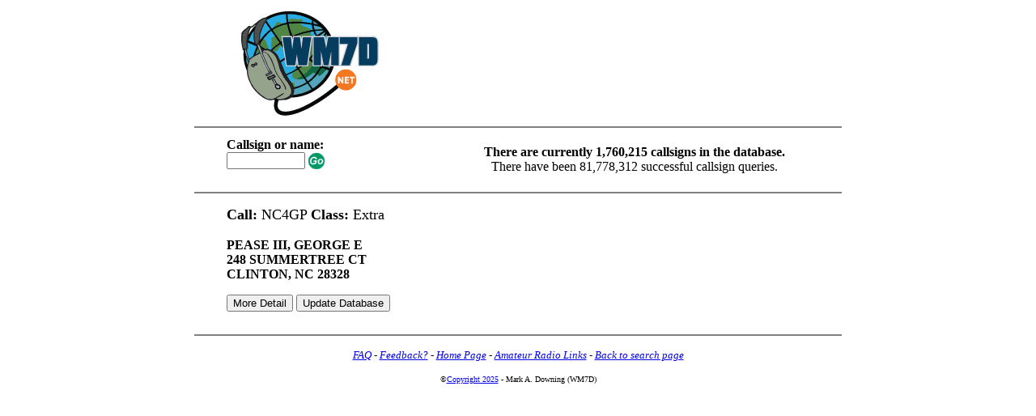

--- FILE ---
content_type: text/html
request_url: https://www.wm7d.net/callsign/kc0gp
body_size: 1047
content:
<!DOCTYPE HTML PUBLIC "-//W3C//DTD HTML 4.0 Transitional//EN">
<html>
<head>
   <title>Callsign Search Results: kc0gp</title>
<script type="text/javascript" src="https://maps.googleapis.com/maps/api/js?key=AIzaSyCGDUF9TkqEzhf1UvJ8ElHevFltrvpc_BU"></script>
<script src="/js/map.js" type="text/javascript"></script>
<style type"text/css">
   #map{
      width:400px;
      height:400px;
   }
</style>
</head>
<body bgcolor="#FFFFFF" onload="initialize()">

<center>
<blockquote>
<table>
<tr><td width=250>
<center>
<a href="https://www.wm7d.net/fcc_uls/">
<img src="/picts/callsign.gif" border=0 alt="www.wm7d.net"></a>
</center>
<td width=420>

<blockquote>
<tr><td colspan=2 width=800>
<hr noshade>
<tr><td width=250>
<form name="newquery" action="/perl/ulsquery.pl" method=post>
<blockquote>
<b>Callsign or name:</b> <input size=10 maxlength=40 type="text" name="callsign">
<input type="image" name="" align="absmiddle" border="0" src="/picts/go20t.gif">
</blockquote>
</form>
<td align=center width=450>
<b>There are currently 1,760,215 callsigns in the database.</b>
<br>
There have been 81,778,312 successful callsign queries.
<tr><td colspan=2 width=800>
<hr noshade>
<blockquote>
<font size="+1"><b>Call:</b> NC4GP 
<b>Class:</b> Extra
</font><br><br>
<b>PEASE III, GEORGE E<br>248 SUMMERTREE CT
<br>CLINTON, NC 28328<br></b>
<p>
<form method=post action="/perl/ulsquery.pl">
<input type="hidden" name="callsign" value="NC4GP">
<input type="hidden" name="detailed" value="on">
<input type="submit" name="detail" value="More Detail">
<input type="submit" name="update" value="Update Database">
</form>
</blockquote>
<!-- this is the tail end of the page -->
<tr><td colspan=2 width=800>
<hr noshade>
<center>
<blockquote>
<font size=-1>
<i>
<a href="/fcc_uls/faq.shtml">FAQ</a> -
<a href="https://www.wm7d.net/pages/feedback.shtml">Feedback?</a> - 
<a href="https://www.wm7d.net/">Home Page</a> -
<a href="https://www.wm7d.net/hamradio/">Amateur Radio Links</a> -
<a href="https://www.wm7d.net/fcc_uls/">Back to search page</a></i><br></font>
<p><font size="-2">
&#169<a href="/pages/copyright.shtml">Copyright 2025</a> - Mark A. Downing (WM7D)
</font>
</blockquote>
</center>
</blockquote>
</table>
</blockquote>
</center>
<font size=-4>

</font>
</body>
</html>


--- FILE ---
content_type: text/javascript
request_url: https://www.wm7d.net/js/map.js
body_size: 2853
content:
var geocoder;

function codeAddress(addr, map, marker_content, callsign) {
   geocoder = new google.maps.Geocoder();
   geocoder.geocode( { 'address': addr}, function(results, status) {
      if (status == google.maps.GeocoderStatus.OK) {
         map.setCenter(results[0].geometry.location);
         var marker = new google.maps.Marker({
            map: map, 
            title: callsign,
            clickable: true,
            position: results[0].geometry.location
         });
         var infiwindow = new google.maps.InfoWindow( {
            content:marker_content
         });
         google.maps.event.addListener(marker,'mouseover',function(){
            infiwindow.open(map,marker);
         });
         google.maps.event.addListener(marker,'mouseout',function(){
            infiwindow.close(map,marker);
         });
      //} else {
        //alert("Geocode was not successful for the following reason: " + status);
      }
    });
}
   
function initialize() {
   geocoder = new google.maps.Geocoder();
   var lat = parseFloat(lat_data);
   var lon = parseFloat(lon_data);
   var zoom = parseInt(zoom_data);
   var callsign = callsign_data;
   var marker_content = content_data;
   var latlng = new google.maps.LatLng(lat,lon);
   var address = addr_data;
   var results;

   if (address != undefined) {
      var opt = {
         zoom:zoom,
         mapTypeId: google.maps.MapTypeId.ROADMAP,
         disableAutoPan:false,
         navigationControl:true,
         navigationControlOptions: {style:google.maps.NavigationControlStyle.SMALL },
         mapTypeControl:true,
         mapTypeControlOptions: {style:google.maps.MapTypeControlStyle.DROPDOWN_MENU}
      };
   }
   else {
      var opt = {
         center:latlng,
         zoom:zoom,
         mapTypeId: google.maps.MapTypeId.ROADMAP,
         disableAutoPan:false,
         navigationControl:true,
         navigationControlOptions: {style:google.maps.NavigationControlStyle.SMALL },
         mapTypeControl:true,
         mapTypeControlOptions: {style:google.maps.MapTypeControlStyle.DROPDOWN_MENU}
      };
   }
   var map = new google.maps.Map(document.getElementById("map"),opt);

   if (address != undefined) {
      codeAddress(address, map, marker_content, callsign);
   }
   else {
      var marker= new google.maps.Marker({
         position: new google.maps.LatLng(lat,lon),
         title: callsign,
         clickable: true,
         map: map
      });

      var infiwindow = new google.maps.InfoWindow( {
         content:marker_content
      });
   }


   google.maps.event.addListener(marker,'mouseover',function(){
      infiwindow.open(map,marker);
   });
   google.maps.event.addListener(marker,'mouseout',function(){
      infiwindow.close(map,marker);
   });

}

function test(event) {
   alert(event.latLng.lat());
   alert(event.latLng.lng());
}
